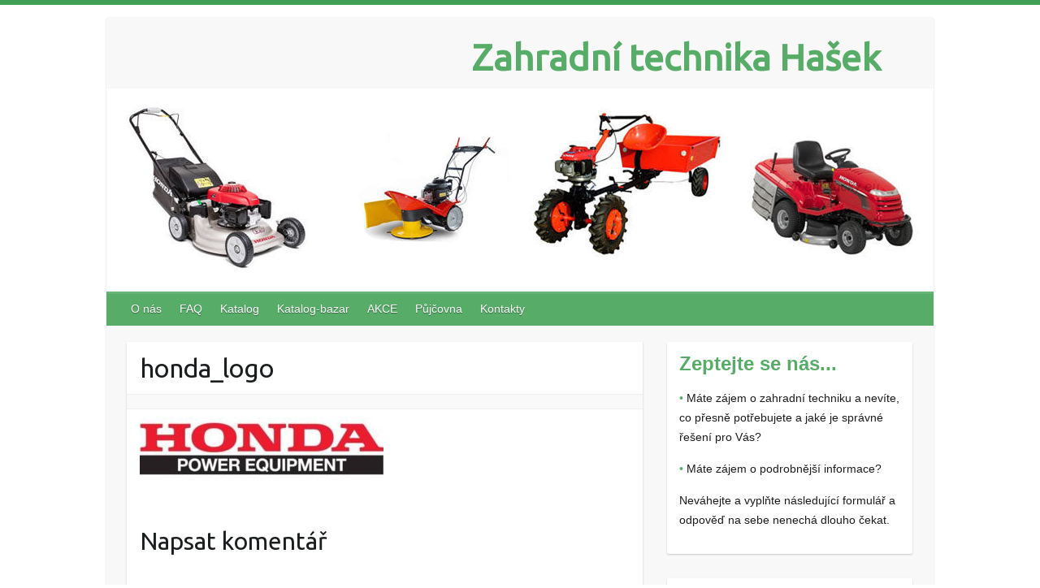

--- FILE ---
content_type: text/html; charset=UTF-8
request_url: https://www.zahradni-technika-hasek.cz/honda_logo/
body_size: 6650
content:

<!DOCTYPE html>
<html lang="cs-CZ">
<head>
<meta name="author" content="Miroslav Hašek">
		<link rel="profile" href="https://gmpg.org/xfn/11" />
	<link rel="pingback" href="https://www.zahradni-technika-hasek.cz/xmlrpc.php" />
<title>honda_logo &#8211; Zahradní technika Hašek</title>
<link rel='dns-prefetch' href='//fonts.googleapis.com' />
<link rel='dns-prefetch' href='//s.w.org' />
<link rel="alternate" type="application/rss+xml" title="Zahradní technika Hašek &raquo; RSS zdroj" href="https://www.zahradni-technika-hasek.cz/feed/" />
<link rel="alternate" type="application/rss+xml" title="Zahradní technika Hašek &raquo; RSS komentářů" href="https://www.zahradni-technika-hasek.cz/comments/feed/" />
<link rel="alternate" type="application/rss+xml" title="Zahradní technika Hašek &raquo; RSS komentářů pro honda_logo" href="https://www.zahradni-technika-hasek.cz/feed/?attachment_id=836" />
<meta charset="UTF-8" />
<meta name="viewport" content="width=device-width, initial-scale=1, maximum-scale=1">
		<script type="text/javascript">
			window._wpemojiSettings = {"baseUrl":"https:\/\/s.w.org\/images\/core\/emoji\/2.3\/72x72\/","ext":".png","svgUrl":"https:\/\/s.w.org\/images\/core\/emoji\/2.3\/svg\/","svgExt":".svg","source":{"concatemoji":"https:\/\/www.zahradni-technika-hasek.cz\/wp-includes\/js\/wp-emoji-release.min.js"}};
			!function(a,b,c){function d(a,b){var c=String.fromCharCode;l.clearRect(0,0,k.width,k.height),l.fillText(c.apply(this,a),0,0);var d=k.toDataURL();l.clearRect(0,0,k.width,k.height),l.fillText(c.apply(this,b),0,0);var e=k.toDataURL();return d===e}function e(a){var b;if(!l||!l.fillText)return!1;switch(l.textBaseline="top",l.font="600 32px Arial",a){case"flag":return!(b=d([55356,56826,55356,56819],[55356,56826,8203,55356,56819]))&&(b=d([55356,57332,56128,56423,56128,56418,56128,56421,56128,56430,56128,56423,56128,56447],[55356,57332,8203,56128,56423,8203,56128,56418,8203,56128,56421,8203,56128,56430,8203,56128,56423,8203,56128,56447]),!b);case"emoji":return b=d([55358,56794,8205,9794,65039],[55358,56794,8203,9794,65039]),!b}return!1}function f(a){var c=b.createElement("script");c.src=a,c.defer=c.type="text/javascript",b.getElementsByTagName("head")[0].appendChild(c)}var g,h,i,j,k=b.createElement("canvas"),l=k.getContext&&k.getContext("2d");for(j=Array("flag","emoji"),c.supports={everything:!0,everythingExceptFlag:!0},i=0;i<j.length;i++)c.supports[j[i]]=e(j[i]),c.supports.everything=c.supports.everything&&c.supports[j[i]],"flag"!==j[i]&&(c.supports.everythingExceptFlag=c.supports.everythingExceptFlag&&c.supports[j[i]]);c.supports.everythingExceptFlag=c.supports.everythingExceptFlag&&!c.supports.flag,c.DOMReady=!1,c.readyCallback=function(){c.DOMReady=!0},c.supports.everything||(h=function(){c.readyCallback()},b.addEventListener?(b.addEventListener("DOMContentLoaded",h,!1),a.addEventListener("load",h,!1)):(a.attachEvent("onload",h),b.attachEvent("onreadystatechange",function(){"complete"===b.readyState&&c.readyCallback()})),g=c.source||{},g.concatemoji?f(g.concatemoji):g.wpemoji&&g.twemoji&&(f(g.twemoji),f(g.wpemoji)))}(window,document,window._wpemojiSettings);
		</script>
		<style type="text/css">
img.wp-smiley,
img.emoji {
	display: inline !important;
	border: none !important;
	box-shadow: none !important;
	height: 1em !important;
	width: 1em !important;
	margin: 0 .07em !important;
	vertical-align: -0.1em !important;
	background: none !important;
	padding: 0 !important;
}
</style>
<link rel='stylesheet' id='dashicons-css'  href='https://www.zahradni-technika-hasek.cz/wp-includes/css/dashicons.min.css' type='text/css' media='all' />
<link rel='stylesheet' id='al_product_styles-css'  href='https://www.zahradni-technika-hasek.cz/wp-content/plugins/post-type-x/core/css/al_product.min.css?1579690021&#038;ver=4.9.2' type='text/css' media='all' />
<link rel='stylesheet' id='contact-form-7-css'  href='https://www.zahradni-technika-hasek.cz/wp-content/plugins/contact-form-7/includes/css/styles.css' type='text/css' media='all' />
<link rel='stylesheet' id='travelify_style-css'  href='https://www.zahradni-technika-hasek.cz/wp-content/themes/travelify/style.css' type='text/css' media='all' />
<link rel='stylesheet' id='google_font_ubuntu-css'  href='//fonts.googleapis.com/css?family=Ubuntu&#038;ver=4.9.2' type='text/css' media='all' />
<script>if (document.location.protocol != "https:") {document.location = document.URL.replace(/^http:/i, "https:");}</script><script type='text/javascript' src='https://www.zahradni-technika-hasek.cz/wp-includes/js/jquery/jquery.js'></script>
<script type='text/javascript' src='https://www.zahradni-technika-hasek.cz/wp-includes/js/jquery/jquery-migrate.min.js'></script>
<script type='text/javascript'>
/* <![CDATA[ */
var product_object = {"ajaxurl":"https:\/\/www.zahradni-technika-hasek.cz\/wp-admin\/admin-ajax.php","post_id":"836","lightbox_settings":{"transition":"elastic","initialWidth":200,"maxWidth":"90%","maxHeight":"90%","rel":"gal"},"filter_button_label":"Filter","design_schemes":"green-box ic-design"};
/* ]]> */
</script>
<script type='text/javascript' src='https://www.zahradni-technika-hasek.cz/wp-content/plugins/post-type-x/core/js/product.min.js?1579690021&#038;ver=4.9.2'></script>
<script type='text/javascript'>
/* <![CDATA[ */
var ic_ajax = {"query_vars":"{\"page\":\"\",\"pagename\":\"honda_logo\"}","request_url":"https:\/\/www.zahradni-technika-hasek.cz\/honda_logo\/","filters_reset_url":"","is_search":"","nonce":"994083c0ab"};
/* ]]> */
</script>
<script type='text/javascript' src='https://www.zahradni-technika-hasek.cz/wp-content/plugins/post-type-x/core/js/product-ajax.min.js?1579690021&#038;ver=4.9.2'></script>
<script type='text/javascript' src='https://www.zahradni-technika-hasek.cz/wp-includes/js/swfobject.js'></script>
<script type='text/javascript' src='https://www.zahradni-technika-hasek.cz/wp-content/themes/travelify/library/js/functions.min.js'></script>

<script type="text/javascript" charset="utf-8">
	(function(){
		try {
			// Disabling SWFObject's Autohide feature
			if (typeof swfobject.switchOffAutoHideShow === "function") {
				swfobject.switchOffAutoHideShow();
			}
		} catch(e) {}
	})();
</script>
<link rel='https://api.w.org/' href='https://www.zahradni-technika-hasek.cz/wp-json/' />
<link rel='shortlink' href='https://www.zahradni-technika-hasek.cz/?p=836' />
<link rel="alternate" type="application/json+oembed" href="https://www.zahradni-technika-hasek.cz/wp-json/oembed/1.0/embed?url=https%3A%2F%2Fwww.zahradni-technika-hasek.cz%2Fhonda_logo%2F" />
<link rel="alternate" type="text/xml+oembed" href="https://www.zahradni-technika-hasek.cz/wp-json/oembed/1.0/embed?url=https%3A%2F%2Fwww.zahradni-technika-hasek.cz%2Fhonda_logo%2F&#038;format=xml" />
<!-- Analytics by WP-Statistics v12.6.12 - https://wp-statistics.com/ -->
<style data-context="foundation-flickity-css">/*! Flickity v2.0.2
http://flickity.metafizzy.co
---------------------------------------------- */.flickity-enabled{position:relative}.flickity-enabled:focus{outline:0}.flickity-viewport{overflow:hidden;position:relative;height:100%}.flickity-slider{position:absolute;width:100%;height:100%}.flickity-enabled.is-draggable{-webkit-tap-highlight-color:transparent;tap-highlight-color:transparent;-webkit-user-select:none;-moz-user-select:none;-ms-user-select:none;user-select:none}.flickity-enabled.is-draggable .flickity-viewport{cursor:move;cursor:-webkit-grab;cursor:grab}.flickity-enabled.is-draggable .flickity-viewport.is-pointer-down{cursor:-webkit-grabbing;cursor:grabbing}.flickity-prev-next-button{position:absolute;top:50%;width:44px;height:44px;border:none;border-radius:50%;background:#fff;background:hsla(0,0%,100%,.75);cursor:pointer;-webkit-transform:translateY(-50%);transform:translateY(-50%)}.flickity-prev-next-button:hover{background:#fff}.flickity-prev-next-button:focus{outline:0;box-shadow:0 0 0 5px #09f}.flickity-prev-next-button:active{opacity:.6}.flickity-prev-next-button.previous{left:10px}.flickity-prev-next-button.next{right:10px}.flickity-rtl .flickity-prev-next-button.previous{left:auto;right:10px}.flickity-rtl .flickity-prev-next-button.next{right:auto;left:10px}.flickity-prev-next-button:disabled{opacity:.3;cursor:auto}.flickity-prev-next-button svg{position:absolute;left:20%;top:20%;width:60%;height:60%}.flickity-prev-next-button .arrow{fill:#333}.flickity-page-dots{position:absolute;width:100%;bottom:-25px;padding:0;margin:0;list-style:none;text-align:center;line-height:1}.flickity-rtl .flickity-page-dots{direction:rtl}.flickity-page-dots .dot{display:inline-block;width:10px;height:10px;margin:0 8px;background:#333;border-radius:50%;opacity:.25;cursor:pointer}.flickity-page-dots .dot.is-selected{opacity:1}</style><style data-context="foundation-slideout-css">.slideout-menu{position:fixed;left:0;top:0;bottom:0;right:auto;z-index:0;width:256px;overflow-y:auto;-webkit-overflow-scrolling:touch;display:none}.slideout-menu.pushit-right{left:auto;right:0}.slideout-panel{position:relative;z-index:1;will-change:transform}.slideout-open,.slideout-open .slideout-panel,.slideout-open body{overflow:hidden}.slideout-open .slideout-menu{display:block}.pushit{display:none}</style>    <style type="text/css">
        a { color: #57AD68; }
        #site-title a { color: ; }
        #site-title a:hover { color: ; }
        .wrapper { background: #F8F8F8; }
        .social-icons ul li a { color: #d0d0d0; }
        #main-nav a, #main-nav a:hover,  #main-nav a:focus, #main-nav ul li.current-menu-item a,#main-nav ul li.current_page_ancestor a,#main-nav ul li.current-menu-ancestor a,#main-nav ul li.current_page_item a,#main-nav ul li:hover > a { color: #fff; }
        .widget, article { background: #fff; }
        .entry-title, .entry-title a, .entry-title a:focus, h1, h2, h3, h4, h5, h6, .widget-title  { color: #1b1e1f; }
        a:focus, a:active, a:hover, .tags a:hover, .custom-gallery-title a, .widget-title a, #content ul a:hover,#content ol a:hover, .widget ul li a:hover, .entry-title a:hover, .entry-meta a:hover, #site-generator .copyright a:hover { color: #439f55; }
        #main-nav { background: #57ad68; border-color: #57ad68; }
        #main-nav ul li ul, body { border-color: #439f55; }
        #main-nav a:hover,#main-nav ul li.current-menu-item a,#main-nav ul li.current_page_ancestor a,#main-nav ul li.current-menu-ancestor a,#main-nav ul li.current_page_item a,#main-nav ul li:hover > a, #main-nav li:hover > a,#main-nav ul ul :hover > a,#main-nav a:focus { background: #439f55; }
        #main-nav ul li ul li a:hover,#main-nav ul li ul li:hover > a,#main-nav ul li.current-menu-item ul li a:hover { color: #439f55; }
        .entry-content { color: #1D1D1D; }
        input[type="reset"], input[type="button"], input[type="submit"], .entry-meta-bar .readmore, #controllers a:hover, #controllers a.active, .pagination span, .pagination a:hover span, .wp-pagenavi .current, .wp-pagenavi a:hover { background: #57ad68; border-color: #57ad68 !important; }
        ::selection { background: #57ad68; }
        blockquote { border-color: #439f55; }
        #controllers a:hover, #controllers a.active { color:  #439f55; }
        input[type="reset"]:hover,input[type="button"]:hover,input[type="submit"]:hover,input[type="reset"]:active,input[type="button"]:active,input[type="submit"]:active, .entry-meta-bar .readmore:hover, .entry-meta-bar .readmore:active, ul.default-wp-page li a:hover, ul.default-wp-page li a:active { background: #439f55; border-color: #439f55; }
    </style>
    <style type="text/css">.broken_link, a.broken_link {
	text-decoration: line-through;
}</style><style>.ios7.web-app-mode.has-fixed header{ background-color: rgba(45,53,63,.88);}</style>
</head>

<body data-rsssl=1 class="attachment attachment-template-default single single-attachment postid-836 attachmentid-836 attachment-jpeg ">
	
	<div class="wrapper">
				<header id="branding" >
				
	<div class="container clearfix">
		<div class="hgroup-wrap clearfix">
					<section class="hgroup-right">
											</section><!-- .hgroup-right -->
				<hgroup id="site-logo" class="clearfix">
												<h1 id="site-title">
								<a href="https://www.zahradni-technika-hasek.cz/" title="Zahradní technika Hašek" rel="home">
									Zahradní technika Hašek								</a>
							</h1>
							<h2 id="site-description"></h2>
						
				</hgroup><!-- #site-logo -->

		</div><!-- .hgroup-wrap -->
	</div><!-- .container -->
					<img src="https://www.zahradni-technika-hasek.cz/wp-content/uploads/2017/01/cropped-head_1.jpg" class="header-image" width="1018" height="250" alt="Zahradní technika Hašek">
				<nav id="main-nav" class="clearfix">
					<div class="container clearfix"><ul class="root"><li id="menu-item-46" class="menu-item menu-item-type-post_type menu-item-object-page menu-item-home menu-item-46"><a href="https://www.zahradni-technika-hasek.cz/">O nás</a></li>
<li id="menu-item-180" class="menu-item menu-item-type-post_type menu-item-object-page menu-item-180"><a href="https://www.zahradni-technika-hasek.cz/faq/">FAQ</a></li>
<li id="menu-item-451" class="menu-item menu-item-type-post_type menu-item-object-page menu-item-has-children menu-item-451"><a href="https://www.zahradni-technika-hasek.cz/katalog/">Katalog</a>
<ul class="sub-menu">
	<li id="menu-item-955" class="menu-item menu-item-type-post_type menu-item-object-page menu-item-955"><a href="https://www.zahradni-technika-hasek.cz/katalog/motorove-rotacni-sekacky/">Motorové rotační sekačky</a></li>
	<li id="menu-item-957" class="menu-item menu-item-type-post_type menu-item-object-page menu-item-957"><a href="https://www.zahradni-technika-hasek.cz/katalog/elektricke-rotacni-sekacky/">Elektrické rotační sekačky</a></li>
	<li id="menu-item-457" class="menu-item menu-item-type-post_type menu-item-object-page menu-item-457"><a href="https://www.zahradni-technika-hasek.cz/katalog/bubnove-sekacky/">Bubnové sekačky</a></li>
	<li id="menu-item-473" class="menu-item menu-item-type-post_type menu-item-object-page menu-item-473"><a href="https://www.zahradni-technika-hasek.cz/katalog/motorove-pily/">Motorové pily</a></li>
	<li id="menu-item-650" class="menu-item menu-item-type-post_type menu-item-object-page menu-item-650"><a href="https://www.zahradni-technika-hasek.cz/mobile/elektricke-pily/">Elektrické pily</a></li>
	<li id="menu-item-700" class="menu-item menu-item-type-post_type menu-item-object-page menu-item-700"><a href="https://www.zahradni-technika-hasek.cz/mobile/motorove-plotostrihy/">Motorové plotostřihy</a></li>
	<li id="menu-item-701" class="menu-item menu-item-type-post_type menu-item-object-page menu-item-701"><a href="https://www.zahradni-technika-hasek.cz/mobile/elektricke-plotostrihy/">Elektrické plotostřihy</a></li>
	<li id="menu-item-702" class="menu-item menu-item-type-post_type menu-item-object-page menu-item-702"><a href="https://www.zahradni-technika-hasek.cz/mobile/elektricke-drtice/">Elektrické drtiče</a></li>
	<li id="menu-item-903" class="menu-item menu-item-type-post_type menu-item-object-page menu-item-903"><a href="https://www.zahradni-technika-hasek.cz/katalog/krovinorezy/">Křovinořezy</a></li>
	<li id="menu-item-476" class="menu-item menu-item-type-post_type menu-item-object-page menu-item-476"><a href="https://www.zahradni-technika-hasek.cz/katalog/zahradni-trakturky/">Zahradní traktůrky</a></li>
	<li id="menu-item-636" class="menu-item menu-item-type-post_type menu-item-object-page menu-item-636"><a href="https://www.zahradni-technika-hasek.cz/mobile/snehove-frezy/">Sněhové frézy</a></li>
	<li id="menu-item-667" class="menu-item menu-item-type-post_type menu-item-object-page menu-item-667"><a href="https://www.zahradni-technika-hasek.cz/katalog/pohonne-jednotky/">Pohonné jednotky</a></li>
	<li id="menu-item-484" class="menu-item menu-item-type-post_type menu-item-object-page menu-item-484"><a href="https://www.zahradni-technika-hasek.cz/katalog/ostatni/">Ostatní</a></li>
</ul>
</li>
<li id="menu-item-739" class="menu-item menu-item-type-post_type menu-item-object-page menu-item-has-children menu-item-739"><a href="https://www.zahradni-technika-hasek.cz/katalog-bazar/">Katalog-bazar</a>
<ul class="sub-menu">
	<li id="menu-item-965" class="menu-item menu-item-type-post_type menu-item-object-page menu-item-965"><a href="https://www.zahradni-technika-hasek.cz/katalog-bazar/motorove-rotacni-sekacky/">Motorové rotační sekačky</a></li>
	<li id="menu-item-966" class="menu-item menu-item-type-post_type menu-item-object-page menu-item-966"><a href="https://www.zahradni-technika-hasek.cz/katalog-bazar/elektricke-rotacni-sekacky/">Elektrické rotační sekačky</a></li>
	<li id="menu-item-763" class="menu-item menu-item-type-post_type menu-item-object-page menu-item-763"><a href="https://www.zahradni-technika-hasek.cz/katalog-bazar/bubnove-sekacky/">Bubnové sekačky</a></li>
	<li id="menu-item-762" class="menu-item menu-item-type-post_type menu-item-object-page menu-item-762"><a href="https://www.zahradni-technika-hasek.cz/katalog-bazar/motorove-pily/">Motorové pily</a></li>
	<li id="menu-item-767" class="menu-item menu-item-type-post_type menu-item-object-page menu-item-767"><a href="https://www.zahradni-technika-hasek.cz/katalog-bazar/elektricke-pily/">Elektrické pily</a></li>
	<li id="menu-item-766" class="menu-item menu-item-type-post_type menu-item-object-page menu-item-766"><a href="https://www.zahradni-technika-hasek.cz/katalog-bazar/motorove-plotostrihy/">Motorové plotostřihy</a></li>
	<li id="menu-item-765" class="menu-item menu-item-type-post_type menu-item-object-page menu-item-765"><a href="https://www.zahradni-technika-hasek.cz/katalog-bazar/elektricke-plotostrihy/">Elektrické plotostřihy</a></li>
	<li id="menu-item-770" class="menu-item menu-item-type-post_type menu-item-object-page menu-item-770"><a href="https://www.zahradni-technika-hasek.cz/katalog-bazar/elektricke-drtice/">Elektrické drtiče</a></li>
	<li id="menu-item-907" class="menu-item menu-item-type-post_type menu-item-object-page menu-item-907"><a href="https://www.zahradni-technika-hasek.cz/katalog-bazar/krovinorezy/">Křovinořezy</a></li>
	<li id="menu-item-769" class="menu-item menu-item-type-post_type menu-item-object-page menu-item-769"><a href="https://www.zahradni-technika-hasek.cz/katalog-bazar/zahradni-trakturky/">Zahradní traktůrky</a></li>
	<li id="menu-item-768" class="menu-item menu-item-type-post_type menu-item-object-page menu-item-768"><a href="https://www.zahradni-technika-hasek.cz/katalog-bazar/snehove-frezy/">Sněhové frézy</a></li>
	<li id="menu-item-772" class="menu-item menu-item-type-post_type menu-item-object-page menu-item-772"><a href="https://www.zahradni-technika-hasek.cz/katalog-bazar/pohonne-jednotky/">Pohonné jednotky</a></li>
	<li id="menu-item-771" class="menu-item menu-item-type-post_type menu-item-object-page menu-item-771"><a href="https://www.zahradni-technika-hasek.cz/katalog-bazar/ostatni/">Ostatní</a></li>
</ul>
</li>
<li id="menu-item-723" class="menu-item menu-item-type-post_type menu-item-object-page menu-item-723"><a href="https://www.zahradni-technika-hasek.cz/akce/">AKCE</a></li>
<li id="menu-item-945" class="menu-item menu-item-type-post_type menu-item-object-page menu-item-945"><a href="https://www.zahradni-technika-hasek.cz/pujcovna/">Půjčovna</a></li>
<li id="menu-item-226" class="menu-item menu-item-type-post_type menu-item-object-page menu-item-226"><a href="https://www.zahradni-technika-hasek.cz/kontakty/">Kontakty</a></li>
</ul></div><!-- .container -->
					</nav><!-- #main-nav -->				</header>
		
				<div id="main" class="container clearfix">

<div id="container">
	

<div id="primary" class="no-margin-left">
   <div id="content">	<section id="post-836" class="post-836 attachment type-attachment status-inherit hentry">
		<article>

			
			<header class="entry-header">
    			<h2 class="entry-title">
    				honda_logo    			</h2><!-- .entry-title -->
  		</header>

  		
  		
  			<div class="entry-meta-bar clearfix">
    			<div class="entry-meta">
	    				<span class="byline"> <span class="author vcard"><a class="url fn n" href="https://www.zahradni-technika-hasek.cz/author/adminka/">admin</a></span></span><span class="posted-on"><a href="https://www.zahradni-technika-hasek.cz/honda_logo/" rel="bookmark"><time class="entry-date published updated" datetime="2017-04-06T09:56:42+00:00">6.4.2017</time></a></span>	    					    					             		<span class="comments"><a href="https://www.zahradni-technika-hasek.cz/honda_logo/#respond">No Comments</a></span>
	             	    			</div><!-- .entry-meta -->
    		</div>

				
				
  			<div class="entry-content clearfix">
    			<p class="attachment"><a href='https://www.zahradni-technika-hasek.cz/wp-content/uploads/2017/04/honda_logo.jpg'><img width="300" height="77" src="https://www.zahradni-technika-hasek.cz/wp-content/uploads/2017/04/honda_logo-300x77.jpg" class="attachment-medium size-medium" alt="" srcset="https://www.zahradni-technika-hasek.cz/wp-content/uploads/2017/04/honda_logo-300x77.jpg 300w, https://www.zahradni-technika-hasek.cz/wp-content/uploads/2017/04/honda_logo-280x72.jpg 280w, https://www.zahradni-technika-hasek.cz/wp-content/uploads/2017/04/honda_logo.jpg 490w" sizes="(max-width: 300px) 100vw, 300px" /></a></p>
  			</div>

  						<ul class="default-wp-page clearfix">
				<li class="previous"><a href='https://www.zahradni-technika-hasek.cz/scheppach_logo/'>&laquo; Previous</a></li>
				<li class="next"><a href='https://www.zahradni-technika-hasek.cz/gloria_logo/'>Next &raquo;</a></li>
			</ul>
		
<div id="comments" class="comments-area">

	
	
		<div id="respond" class="comment-respond">
		<h3 id="reply-title" class="comment-reply-title">Napsat komentář <small><a rel="nofollow" id="cancel-comment-reply-link" href="/honda_logo/#respond" style="display:none;">Zrušit odpověď na komentář</a></small></h3>			<form action="https://www.zahradni-technika-hasek.cz/wp-comments-post.php" method="post" id="commentform" class="comment-form">
				<p class="comment-notes"><span id="email-notes">Vaše emailová adresa nebude zveřejněna.</span> Vyžadované informace jsou označeny <span class="required">*</span></p><p class="comment-form-comment"><label for="comment">Komentář</label> <textarea id="comment" name="comment" cols="45" rows="8" maxlength="65525" aria-required="true" required="required"></textarea></p><p class="comment-form-author"><label for="author">Jméno <span class="required">*</span></label> <input id="author" name="author" type="text" value="" size="30" maxlength="245" aria-required='true' required='required' /></p>
<p class="comment-form-email"><label for="email">Email <span class="required">*</span></label> <input id="email" name="email" type="text" value="" size="30" maxlength="100" aria-describedby="email-notes" aria-required='true' required='required' /></p>
<p class="comment-form-url"><label for="url">Webová stránka</label> <input id="url" name="url" type="text" value="" size="30" maxlength="200" /></p>
<p class="form-submit"><input name="submit" type="submit" id="submit" class="submit" value="Odeslat komentář" /> <input type='hidden' name='comment_post_ID' value='836' id='comment_post_ID' />
<input type='hidden' name='comment_parent' id='comment_parent' value='0' />
</p>			</form>
			</div><!-- #respond -->
	
</div><!-- #comments .comments-area -->
		</article>
	</section>
</div><!-- #content --></div><!-- #primary -->


<div id="secondary">
	

<aside id="text-3" class="widget widget_text">			<div class="textwidget"><p>
<span style="font-size: 18pt;"><strong><span style="color: #57AD68;">Zeptejte se nás...</span></strong></span>
</p>
<p>
<span style="color: #57AD68;">•</span>
Máte zájem o zahradní techniku a nevíte, co přesně potřebujete a jaké je správné řešení pro Vás?
</p>
<p>
<span style="color: #57AD68;">•</span>
Máte zájem o podrobnější informace?
</p>
<p>Neváhejte a vyplňte následující formulář a odpověď na sebe nenechá dlouho čekat.
</p>
</div>
		</aside><aside id="text-4" class="widget widget_text">			<div class="textwidget"><div role="form" class="wpcf7" id="wpcf7-f120-o1" lang="cs-CZ" dir="ltr">
<div class="screen-reader-response"></div>
<form action="/honda_logo/#wpcf7-f120-o1" method="post" class="wpcf7-form" novalidate="novalidate">
<div style="display: none;">
<input type="hidden" name="_wpcf7" value="120" />
<input type="hidden" name="_wpcf7_version" value="5.1.6" />
<input type="hidden" name="_wpcf7_locale" value="cs_CZ" />
<input type="hidden" name="_wpcf7_unit_tag" value="wpcf7-f120-o1" />
<input type="hidden" name="_wpcf7_container_post" value="0" />
</div>
<p><label> Vaše jméno (vyžadováno)<br />
    <span class="wpcf7-form-control-wrap your-name"><input type="text" name="your-name" value="" size="40" class="wpcf7-form-control wpcf7-text wpcf7-validates-as-required" aria-required="true" aria-invalid="false" /></span> </label></p>
<p><label> Váš e-mail (vyžadováno)<br />
    <span class="wpcf7-form-control-wrap your-email"><input type="email" name="your-email" value="" size="40" class="wpcf7-form-control wpcf7-text wpcf7-email wpcf7-validates-as-required wpcf7-validates-as-email" aria-required="true" aria-invalid="false" /></span> </label></p>
<p><label> Váš dotaz:<br />
    <span class="wpcf7-form-control-wrap your-message"><textarea name="your-message" cols="40" rows="10" class="wpcf7-form-control wpcf7-textarea" aria-invalid="false"></textarea></span> </label></p>
<p><span class="wpcf7-form-control-wrap quiz-479"><label><span class="wpcf7-quiz-label">8 krát 3=</span> <input type="text" name="quiz-479" size="40" class="wpcf7-form-control wpcf7-quiz" autocomplete="off" aria-required="true" aria-invalid="false" /></label><input type="hidden" name="_wpcf7_quiz_answer_quiz-479" value="ec1052531c5045b0acf51f0393d63523" /></span></p>
<p><input type="submit" value="Odeslat" class="wpcf7-form-control wpcf7-submit" /></p>
<div class="wpcf7-response-output wpcf7-display-none"></div></form></div></div>
		</aside>
</div><!-- #secondary --></div><!-- #container -->


	   </div><!-- #main -->

	   
	   
	   <footer id="footerarea" class="clearfix">
					</footer>

		
	</div><!-- .wrapper -->

	
 

</body>
</html>

--- FILE ---
content_type: text/css
request_url: https://www.zahradni-technika-hasek.cz/wp-content/plugins/post-type-x/core/css/al_product.min.css?1579690021&ver=4.9.2
body_size: 9515
content:
/*
 * eCommerce Product Catalog
 * https://impleCode.com
 *
 * Copyright 2019 impleCode
 * Free to use under the GPLv3 license.
 * http://www.gnu.org/licenses/gpl-3.0.html
 *
 *
 * NOTE: DO NOT EDIT THIS FILE. FOR YOUR OWN CSS GO TO WordPress > Appearance > Additional CSS and copy the CSS that you want to modify there.
 */
.product-archive-nav{clear:both;text-align:center;padding:40px 0}.product-archive-nav ul{margin:0;list-style:none}#container.content-area.product-catalog .product-archive-nav li a,.product-archive-nav li a,.product-archive-nav li a:active,.product-archive-nav li a:hover,.product-archive-nav li a:link,.product-archive-nav li a:visited,.product-archive-nav li.active a,.product-archive-nav li.disabled{color:#fff;text-decoration:none}.product-archive-nav li{display:inline-block}.product-archive-nav li a,.product-archive-nav li a:hover,.product-archive-nav li.active a,.product-archive-nav li.disabled,button.green-box{background-color:#327332;border-radius:3px;cursor:pointer;padding:0.75rem;display:inline-block}#product_archive_nav.product-archive-nav li{background:transparent;padding:0}.product-archive-nav.red-box li a,.product-archive-nav.red-box li a:hover,.product-archive-nav.red-box li.active a,.product-archive-nav.red-box li.disabled,button.red-box{background-color:#fc3233;background-color:rgba(253, 0, 2, 0.8)}.product-archive-nav.orange-box li a,.product-archive-nav.orange-box li a:hover,.product-archive-nav.orange-box li.active a,.product-archive-nav.orange-box li.disabled,button.orange-box{background-color:#fd6232}.product-archive-nav.blue-box li a,.product-archive-nav.blue-box li a:hover,.product-archive-nav.blue-box li.active a,.product-archive-nav.blue-box li.disabled,button.blue-box{background-color:#123f5c}.product-archive-nav.grey-box li a,.product-archive-nav.grey-box li a:hover,.product-archive-nav.grey-box li.active a,.product-archive-nav.grey-box li.disabled,button.grey-box{background-color:rgb(136, 136, 136)}.product-archive-nav li a:hover,.product-archive-nav li.active a,button.green-box:hover{background-color:#027502}.product-archive-nav li.active a{pointer-events:none;cursor:default}.product-archive-nav.red-box li a:hover,.product-archive-nav.red-box li.active a,button.red-box:hover{background-color:rgb(253, 0, 2)}.product-archive-nav.orange-box li a:hover,.product-archive-nav.orange-box li.active a,button.orange-box:hover{background-color:#FE3C00}.product-archive-nav.blue-box li a:hover,.product-archive-nav.blue-box li.active a,button.blue-box:hover{background-color:#1e618c}.product-archive-nav.grey-box li a:hover,.product-archive-nav.grey-box li.active a,button.grey-box:hover{background-color:rgb(160, 160, 160)}#container.content-area.product-catalog #product_listing .ic-design.button,.al_product .ic-design.button,.ic-design.button,article.al_product .ic-design.button,body .ic-design.button{border-radius:3px;cursor:pointer;line-height:1;border:0;box-shadow:none;color:#fff;text-shadow:none;padding:10px;font-size:15px;display:inline-block;text-decoration:none;background-image:none;margin:0;height:auto}#product_listing .ic-design.button:active,#product_listing .ic-design.button:hover,.al_product .ic-design.button:active,.al_product .ic-design.button:hover,.ic-design.button:active,.ic-design.button:hover,article.al_product .ic-design.button:active,article.al_product .ic-design.button:hover{text-decoration:none;background-image:none;color:#fff}.green-box.button{background-color:#327332}.green-box.button:active,.green-box.button:focus,.green-box.button:hover{background-color:#027502}.blue-box.button{background-color:#123f5c}.blue-box.button:active,.blue-box.button:focus,.blue-box.button:hover{background-color:#1e618c}.grey-box.button{background-color:rgb(136, 136, 136)}.grey-box.button:active,.grey-box.button:focus,.grey-box.button:hover{background-color:rgb(160, 160, 160)}.orange-box.button{background-color:#fd6232}.orange-box.button:active,.orange-box.button:focus,.orange-box.button:hover{background-color:#FE3C00}.red-box.button{background-color:#fc3233}.red-box.button:active,.red-box.button:focus,.red-box.button:hover{background-color:rgb(253, 0, 2)}.archive-title{margin-top:10px}.product-subcategories{width:100%;padding-bottom:10px;overflow:hidden}.product-subcategories hr{clear:both}.product-subcategories.list{padding-bottom:30px}.product-subcategories li{display:inline-block;list-style-type:none;padding-bottom:5px;font-size:0.9em}.product-subcategories table{border:none}.product-subcategories table td{border:none;vertical-align:top}.product-subcategories table td:first-child{white-space:nowrap}.product-list.default{padding-top:5px}#content .al_archive .product-attributes,.al_archive .product-attributes,.product-list .al_archive .product-attributes{max-width:43%;max-height:30%;overflow:hidden;position:absolute;left:2%;bottom:5%;background-color:rgb(0, 82, 0);background-color:rgba(0, 82, 0, 0.8);z-index:0;box-shadow:0 0 5px #005200;padding:5px;text-decoration:none;cursor:pointer;display:table}#content .al_archive.no-price .product-attributes,.al_archive.no-price .product-attributes,.product-list .al_archive.no-price .product-attributes{max-width:95%}.product-list .al_archive .product-attributes > div:nth-child(odd) span,.product-list .al_archive .product-attributes > div:nth-child(odd) span,.product-list .al_archive .product-attributes span{background-color:transparent}.al_archive a img,.page .al_archive a img,.product-list .al_archive img,.product-subcategories .al_archive img,body.page .al_archive a img{position:absolute;top:0;left:0;border:none;max-width:1000px;min-height:100%;min-width:100%;width:auto;height:100%;padding:0}.al_archive img.higher,.product-list .al_archive img.higher,.product-subcategories .al_archive img.higher{height:auto;width:100%}.al_archive img.higher.rect,.product-list .al_archive img.higher.rect,.product-subcategories .al_archive img.higher.rect{margin-top:-20%}.al_archive img.wider.rect,.product-list .al_archive img.wider.rect,.product-subcategories .al_archive img.wider.rect{margin-left:-20%}.entry-content img.product-category-image,.product-category-image{max-width:40%;max-height:300px;width:auto;height:auto;margin-left:10px;float:right;margin-bottom:10px}#content .al_archive .product-attributes,.al_archive .product-attributes,.product-list .al_archive .product-attributes{border:none;font-size:12px;margin:0;line-height:14px;color:#fff;box-shadow:none}.catalog-header{clear:both}#content .al_archive .product-attributes > div span,.product-list .al_archive .product-attributes > div span{border:none;padding:0;line-height:1.1;color:#fff;display:table-cell}#content .al_archive .product-attributes > div,.product-list .al_archive .product-attributes > div{border:none;background:transparent;display:table-row}#content .al_archive .product-attributes > div span:nth-child(2),.product-list .al_archive .product-attributes > div span:nth-child(2){text-align:center;padding-left:5px}#primary .page .entry-content .al_archive h3.product-name,#product_listing .al_archive .product-name,#product_listing .al_archive h3.product-name,.al_archive .product-name{background-color:rgb(0, 82, 0);background-color:rgba(0, 82, 0, 0.8);max-width:80%;box-shadow:0 0 5px #005200;padding:8px 5px;position:absolute;top:5%;left:2%;color:#fff;font-size:16px;line-height:1.1;text-decoration:none;cursor:pointer;margin:0;text-shadow:none;z-index:10;word-wrap:initial}.al_archive h3.product-name:after,.al_archive h3.product-name:before{display:none}#container.content-area.product-catalog{float:none;margin:0 auto;width:100%;padding:0;overflow:visible;border:0;box-shadow:none;box-sizing:border-box;height:auto;max-width:100%}.content-area.product-catalog #content{width:100%;overflow:hidden;margin:0;padding:0;box-sizing:border-box;height:auto}.content-area.product-catalog #catalog_sidebar{width:30%;float:right;box-sizing:border-box}#catalog_sidebar > li{list-style-type:none}#primary .page .entry-content .al_archive .product-name.red-box,#product_listing .al_archive .product-name.red-box,.al_archive .product-name.red-box{background-color:rgb(253, 0, 2);background-color:rgba(253, 0, 2, 0.8);box-shadow:0 0 5px rgb(253, 0, 2)}#primary .page .entry-content .al_archive .product-name.orange-box,#product_listing .al_archive .product-name.orange-box,.al_archive .product-name.orange-box{background-color:rgb(254, 60, 0);background-color:rgba(254, 60, 0, 0.8);box-shadow:0 0 5px rgb(254, 60, 0)}#primary .page .entry-content .al_archive .product-name.blue-box,#product_listing .al_archive .product-name.blue-box,.al_archive .product-name.blue-box{background-color:#123f5c;background-color:rgba(18,63,92,0.8);box-shadow:0 0 5px #123f5c}#primary .page .entry-content .al_archive .product-name.grey-box,#product_listing .al_archive .product-name.grey-box,.al_archive .product-name.grey-box{background-color:rgb(136, 136, 136);background-color:rgba(107, 107, 107, 0.8);box-shadow:0 0 5px rgb(152, 152, 152)}.product-name.example{background-color:rgb(0, 82, 0);background-color:rgba(0, 82, 0, 0.8);max-width:80%;box-shadow:0 0 5px #005200;padding:5px;color:#fff;font-weight:bold}.example.product-name.red-box{background-color:rgb(253, 0, 2);background-color:rgba(253, 0, 2, 0.8);box-shadow:0 0 5px rgb(253, 0, 2)}.example.product-name.orange-box{background-color:rgb(254, 60, 0);background-color:rgba(254, 60, 0, 0.8);box-shadow:0 0 5px rgb(254, 60, 0)}.example.product-name.blue-box{background-color:#123f5c;background-color:rgba(18,63,92,0.8);box-shadow:0 0 5px #123f5c}.example.product-name.grey-box{background-color:rgb(136, 136, 136);background-color:rgba(107, 107, 107, 0.8);box-shadow:0 0 5px rgb(152, 152, 152)}#container.content-area.product-catalog .al_archive .product-price,.al_archive .product-price{position:absolute;right:3%;bottom:4%;background-color:rgb(253, 0, 2);background-color:rgba(253, 0, 2, 0.8);max-width:80%;box-shadow:0 0 5px #fff;padding:5px;border:none;font-size:18px;color:#fff !important;text-decoration:none;cursor:pointer;line-height:1.5}.al_archive .product-price div{font-size:1em}#container.content-area.product-catalog .al_archive .product-price.green-price,.al_archive .product-price.green-price{background-color:rgb(99, 171, 0);background-color:rgba(99, 171, 0, 0.8)}#container.content-area.product-catalog .al_archive .product-price.orange-price,.al_archive .product-price.orange-price{background-color:rgb(254, 60, 0);background-color:rgba(254, 60, 0, 0.8)}#container.content-area.product-catalog .al_archive .product-price.blue-price,.al_archive .product-price.blue-price{background-color:#123f5c;background-color:rgba(18,63,92,0.8)}#container.content-area.product-catalog .al_archive .product-price.grey-price,.al_archive .product-price.grey-price{background-color:rgb(136, 136, 136);background-color:rgba(107, 107, 107, 0.8)}.al_archive{max-width:100%;min-width:100px;background-size:100% auto;box-shadow:0 0 5px #005200;position:relative;cursor:pointer;float:left;width:47.5%;margin:1% 2% 2% 1%;line-height:1.5;height:auto;z-index:1;*border:1px solid #005200}.al_archive.red-box{box-shadow:0 0 5px rgb(167, 166, 166)}.al_archive.orange-box{box-shadow:0 0 5px rgb(167, 166, 166)}.al_archive.grey-box{box-shadow:0 0 5px rgb(167, 166, 166)}.al_archive.blue-box{box-shadow:0 0 5px #123f5c}.per-row-1 .modern-grid-element{width:97.5%}.per-row-3 .modern-grid-element{width:30.5%}.per-row-4 .modern-grid-element{width:22.3%}.per-row-5 .modern-grid-element{width:17.2%}.per-row-1 .modern-grid-element,.per-row-2 .modern-grid-element:nth-child(2n),.per-row-3 .modern-grid-element:nth-child(3n),.per-row-4 .modern-grid-element:nth-child(4n),.per-row-5 .modern-grid-element:nth-child(5n){margin-right:0}.modern-grid-element{background-position:0 50%;background-repeat:no-repeat;overflow:hidden;line-height:0}.modern-grid-element > a,body .product-list .modern-grid-element > a,body .product-subcategories .modern-grid-element > a{font-size:0;position:initial;display:initial}.modern-grid-element.wider-bg{background-size:auto 100%}.al_archive:hover{opacity:0.9}.al_archive:active{transform:scale(0.97);-webkit-transform:scale(0.97);-moz-transform:scale(0.97);-o-transform:scale(0.97);-ms-transform:scale(0.97)}.modern-grid-element .pseudo{display:block;padding-top:64%;box-sizing:border-box}.modern-grid-element a.pseudo-a{width:100%;height:100%;display:block;position:absolute;z-index:999;background:transparent;box-sizing:border-box;background-clip:border-box;background-origin:padding-box;background-size:auto}.single-al_product .site-content .hentry.has-post-thumbnail{margin-top:0 !important}.after-product-details{clear:both}.after-product-description{padding:0 0 20px;clear:both}.archive-listing a:focus{outline:0}#product_listing,article#product_listing{width:100%;float:none;margin:0}.list.archive-listing:hover{background-color:#ededed;background-color:rgba(237, 237, 237, 0.3)}.list.archive-listing{min-height:150px;max-width:700px;border-bottom:1px solid #ededed;padding:10px;position:relative;clear:both;overflow:hidden}.list.archive-listing:after{content:" ";display:block;height:0;clear:both;overflow:hidden;visibility:hidden}.div-link{position:absolute;width:100%;height:100%;top:0;left:0;z-index:1;background-image:url('empty.gif')}.list .classic-list-image-wrapper{width:25%;max-height:160px;float:left;margin-right:1.5%;overflow:hidden;position:relative;text-align:center}.list .classic-list-image-wrapper .pseudo{padding-top:100%}.list .classic-list-image-wrapper img{max-width:100%;max-height:160px;position:absolute;margin:auto;top:0;left:0;right:0;bottom:0;width:auto;height:auto}.list .product-name{font-weight:bold;clear:none}.list .product-short-descr{clear:none;padding-left:26.5%;font-size:0.9em}.list .product-short-descr p{margin:0}.list .product-image{background-size:100%;background-position:center;background-repeat:no-repeat}.list.archive-listing div.product-attributes{display:table;margin:0 auto;width:100%}.list.archive-listing .product-attributes > div{display:table-row}.list.archive-listing .product-attributes div:nth-child(even){background:#F1F1F1}.list.archive-listing .product-attributes > div > span{display:table-cell;text-align:left;padding:8px 10px 6px}.classic-grid.archive-listing{max-width:100%;width:32.3%;margin-right:1.5%;float:left;margin-bottom:2%}.archive-listing.last{clear:right;margin-right:0}.archive-listing.first{clear:left}.classic-grid-image-wrapper{overflow:hidden;position:relative;display:block}.classic-grid-image-wrapper .pseudo{display:block;padding-top:100%;box-sizing:border-box}.classic-grid-image-wrapper .image{position:absolute;top:0;left:0;max-width:100%;max-height:100%;height:100%;width:100%}.classic-grid-image-wrapper .image img,.ecommerce-product-catalog .classic-grid-image-wrapper .image img{position:absolute;margin:auto;top:0;left:0;right:0;bottom:0;height:auto;width:auto;max-width:100%;max-height:100%;padding:0}.classic-grid.archive-listing .classic-grid-element{background-size:100%;background-position:center;background-repeat:no-repeat;width:100%;height:auto}.classic-grid.archive-listing .classic-grid-element:before{content:"";display:block;padding-top:100%}.classic-grid.archive-listing.example{float:none}.classic-grid.archive-listing a{text-decoration:none}#product_listing .classic-grid h3.product-name,.classic-grid h3.product-name,.ecommerce-product-catalog .classic-grid h3.product-name{font-size:20px;text-align:center;padding:5px 0;color:#000;text-decoration:none;line-height:18px;text-transform:none;letter-spacing:initial;clear:none;margin:0}.classic-grid .product-price{font-size:18px;text-align:center;text-decoration:none;color:rgb(253, 0, 2);line-height:18px;display:block}.classic-grid .product-price.orange-price{color:#FE3C00}.classic-grid .product-price.green-price{color:#63AB00}.classic-grid .product-price.blue-price{color:#123f5c}.classic-grid .product-price.grey-price{color:rgb(136, 136, 136)}.classic-grid div.product-attributes{margin-top:3px}.classic-grid div.product-attributes,.classic-grid div.product-attributes span{color:#000;text-align:center;line-height:1}.classic-grid span.attribute-value-listing{font-style:italic}.classic-grid .product-attributes div{padding:5px 0}.classic-grid .product-attributes div:nth-child(odd){background:#ededed}#product_archive_nav li{margin:0 1px;list-style:none;display:inline-block}#product_archive_nav li.nav-dots{position:relative;width:auto}.product-list{width:100%;overflow:hidden;padding-bottom:10px}.product-entry .entry-meta{clear:left}#product_details_container{overflow:hidden;clear:both}#product_details{float:left;clear:left;max-width:49%;word-break:break-word;box-sizing:border-box;position:relative}#content #product_details table,#product_details table{vertical-align:middle;margin:0;border:none;width:auto;background:transparent;text-align:left}#product_details table table,#product_details table td{border:none}#product_details table td:first-child,.boxed #product_details table tr td:first-child{padding:0 5px 0 0}#product_details table.shipping-table td:nth-child(2){padding:0}#product_details table.shipping-table ul{list-style-position:inside;min-width:150px}#product_details table.shipping-table td.shipping-label{font-size:1.3em;padding:5px}.product-details table td{border:none;padding:0 10px 0 0}#product_details table tbody,#product_details table td,#product_details table tr{background:transparent;border:0}#container.content-area.product-catalog .price-value.red-price,.price-value.red-price,.product-price.red-price{font-size:30px;color:#FD0002}#container.content-area.product-catalog .price-value.green-price,.price-value.green-price,.product-price.green-price{color:#63AB00}#container.content-area.product-catalog .price-value.orange-price,.price-value.orange-price,.product-price.orange-pric{color:#FE3C00}#container.content-area.product-catalog .price-value.blue-price,.price-value.blue-price,.product-price.blue-price{color:#123f5c}#container.content-area.product-catalog .price-value.grey-price,.price-value.grey-price,.product-price.grey-price{color:rgb(136, 136, 136)}.boxed #product_details table tr td.price-value.big-price,.price-value.big-price,.price-value.big-price div{font-size:1.9em}.boxed #product_details table tr td.price-value.small-price,.price-value.small-price,.price-value.small-price div{font-size:1.3em}.label-column{min-width:70px}.al_product .details-thumbnail{min-height:135px}.al_product #product_details_container div.entry-thumbnail.product-image,.al_product div.entry-thumbnail.product-image{float:right;width:49%;text-align:center;margin-left:2%}#content .al_product div.entry-thumbnail.product-image img,.al_product div.entry-thumbnail.product-image img{max-width:100%;display:inline-block;height:auto;box-sizing:border-box;visibility:visible}.product-details .shortdesc{padding:0 20px 20px 0}#product_subcategories table{width:auto;border:0}#product_subcategories table td{border:0}#product_subcategories table,#product_subcategories table tbody,#product_subcategories table td,#product_subcategories table tr{background:transparent}#product_features,.product-features{clear:both}#product_features table,.product-features table{width:auto;border:0}#product_features table td,.product-features table td{border:0;border-top:1px solid #E7E7E7;border-bottom:1px solid #E7E7E7}#product_features table td,#product_subcategories table td,.product-features table td{padding:5px}.product-description{padding:10px 0 0;clear:both}.single .product-entry{}.product-entry tbody{border:0}#content #product_details.product-details.no-image > *,#product_details.product-details.no-image > *{float:right;width:38%;clear:right}#content .boxed #product_details.product-details.no-image > .price-container{border-top:1px solid #cccccc}.boxed #product_details.product-details.no-image{margin-left:0}#content #product_details.product-details.no-image .shortdesc,#product_details.product-details.no-image .shortdesc{float:left;width:60%;border-bottom:0}.boxed #product_details.product-details.no-image > *:nth-child(2){border-top:1px solid #cccccc}.product-details.no-image .price-value{line-height:1}#product_details.no-image,.boxed #product_details.no-image{float:none;clear:none;max-width:100%}.product-details.no-image{vertical-align:top;height:auto}.price-table td:empty{display:none}#product_details .price-table tr{background:transparent;border:none}.entry-header .price-table{margin:0;max-width:200px;width:auto}#product_details .price-table .price-label{vertical-align:middle;font-size:1.3em}.number-box,.number_box{width:60px}.small_text_box{width:70px}#content .boxed #product_details > div.al-box.warning,.al-box.warning{background-color:#fefccb;background-image:url('images/warning.png')}#content .boxed #product_details > div.al-box.info,.al-box.info{background-color:#dbecff;background-image:url('images/info.png')}#content .boxed #product_details > div.al-box.plus,.al-box.plus{background-color:#e1f3c1;background-image:url('images/plus.png')}#content .boxed #product_details > div.al-box.success,.al-box.success{background-color:#e1f3c1;background-image:url('images/success.png')}#content .boxed #product_details > div.al-box,#integration_wizard .al-box,.al-box,.al-box.success{background-repeat:no-repeat;background-position:1%;padding:10px 10px 10px 60px;font-weight:bold;margin:10px 0 10px 2px;position:relative;display:inline-block;max-width:509px;box-shadow:0 0 1px 1px #444;box-sizing:border-box;line-height:1.2}.wp-admin .al-box{padding:10px 30px 10px 60px}#integration_wizard.opacity{opacity:0.6}#product_details .al-box,.boxed #product_details .al-box{margin-top:10px}.al-box p{margin-bottom:0}.al-box p:first-of-type{margin-top:0;margin-bottom:0}#product_listing_url{width:100px}.price-value.example{padding-left:30px}div.setting-content table td.longer{max-width:100%}.shipping-label{width:100%}.shipping-value{width:100%}#al_product_shipping table td.shipping-label-column{width:55%;padding-right:2px}.shipping-value{width:60%;margin-right:3px}.branch-3-5 #menu-posts-al_product div.wp-menu-image:before,.branch-3-6 #menu-posts-al_product div.wp-menu-image:before,.branch-3-7 #adminmenu li[id^="menu-posts-al_product"] div.wp-menu-image:before,.branch-3-6 #adminmenu li[id^="menu-posts-al_product"] div.wp-menu-image:before,.branch-3-5 #adminmenu li[id^="menu-posts-al_product"] div.wp-menu-image:before,.branch-3-7 #menu-posts-al_product div.wp-menu-image:before{content:"" !important}#adminmenu li[id^="menu-posts-al_product"] div.wp-menu-image:before,#menu-posts-al_product div.wp-menu-image:before{content:"\f174" !important}#breadcrumbs{position:relative}.wp-admin .widget-inside .warning{width:auto}#integration_wizard.fixed-box .al-box,.fixed-box .al-box,.product-entry .al-box{position:relative;max-width:800px;margin:10px auto;width:auto;border:0;outline:0}#integration_wizard.fixed-box .al-box,.fixed-box .al-box{margin:0}.fixed-box .al-box h4,.product-entry .al-box h4{font-family:Arial, Helvetica;font-size:26px;font-style:normal;font-variant:normal;font-weight:bold;line-height:32.5px;margin:0;padding:0;border:0;color:#000}.fixed-box .al-box p,.fixed-box .al-box table,.fixed-box .al-box table td,.product-entry .al-box p{font-family:sans-serif, Arial, Helvetica;font-size:16px;font-style:normal;font-variant:normal;font-weight:normal;line-height:28px;border:0;margin:0 0 20px;padding:0;color:#000;vertical-align:middle;text-align:left}.fixed-box .al-box table{background:transparent}#integration_wizard.fixed-box .al-box table input{background:#fff;padding:2px 5px;width:60px;height:auto;box-sizing:border-box;line-height:1;font-size:14px;display:inline}#integration_wizard.fixed-box .al-box table input[type="radio"]{width:auto}#integration_wizard.fixed-box .al-box table input.hidden{display:none}#integration_wizard.fixed-box .ic_radio_td{padding-top:3px;line-height:1.2}#integration_wizard.fixed-box .ic_radio_td label{display:inline;margin:0}#integration_wizard.fixed-box .ic_radio_td input{margin:0}#integration_wizard.fixed-box .wp-color-result{box-sizing:initial}.fixed-box .al-box ol,.product-entry .al-box ol{font-family:sans-serif, Arial, Helvetica;font-size:14px;font-style:normal;font-variant:normal;font-weight:normal;line-height:22px;border:0;margin:0 21px 10px 10px;padding:0 0 0 28px;display:block;list-style-image:none;list-style-position:outside;list-style-type:decimal;color:#000}.fixed-box .al-box li,.product-entry .al-box li{font-family:sans-serif, Arial, Helvetica;font-variant:normal;font-size:14px;font-style:normal;font-weight:normal;line-height:22px;border:0;display:list-item;margin:0;padding:0;text-align:left}#product_listing .al-box a,.fixed-box .al-box a,.product-entry .al-box a{color:#06C;text-decoration:none;font-weight:inherit}.al-box a.button{color:#000;border:1px solid #000;padding:5px;background:transparent}div.fixed-box{position:fixed;top:32px;right:0;max-width:440px;z-index:9999999;max-height:100%;overflow-y:auto;box-sizing:border-box;box-shadow:0 0 1px 1px #444}div.fixed-box.integration_start{max-width:100%}div.relative-box{width:95%;margin:0 auto}.al-box .wp-core-ui .button,.al-box .wp-core-ui .button-primary,.al-box .wp-core-ui .button-secondary{display:inline-block;text-decoration:none;font-size:13px;line-height:26px;height:28px;margin:0;padding:0 10px 1px;cursor:pointer;border-width:1px;border-style:solid;-webkit-appearance:none;-webkit-border-radius:3px;border-radius:3px;white-space:nowrap;-webkit-box-sizing:border-box;-moz-box-sizing:border-box;box-sizing:border-box;margin-right:5px;font-family:"Open Sans", sans-serif;-webkit-font-smoothing:subpixel-antialiased;font-weight:normal}.al-box .wp-core-ui .button:active,.al-box .wp-core-ui .button:focus{outline:none}.al-box .wp-core-ui .button-primary{background:#2ea2cc;border-color:#0074a2;-webkit-box-shadow:inset 0 1px 0 rgba(120, 200, 230, 0.5), 0 1px 0 rgba(0, 0, 0, 0.15);box-shadow:inset 0 1px 0 rgba(120, 200, 230, 0.5), 0 1px 0 rgba(0, 0, 0, 0.15);color:#fff !important;text-decoration:none}.al-box .wp-core-ui .button-primary.focus,.al-box .wp-core-ui .button-primary.hover,.al-box .wp-core-ui .button-primary:focus,.al-box .wp-core-ui .button-primary:hover{background:#1e8cbe;border-color:#0074a2;-webkit-box-shadow:inset 0 1px 0 rgba(120, 200, 230, 0.6);box-shadow:inset 0 1px 0 rgba(120, 200, 230, 0.6);color:#fff}.al-box .wp-core-ui .button-primary.focus,.al-box .wp-core-ui .button-primary:focus{border-color:#0e3950;-webkit-box-shadow:inset 0 1px 0 rgba(120, 200, 230, 0.6), 0 0 0 1px #5b9dd9, 0 0 2px 1px rgba(30, 140, 190, .8);box-shadow:inset 0 1px 0 rgba(120, 200, 230, 0.6), 0 0 0 1px #5b9dd9, 0 0 2px 1px rgba(30, 140, 190, .8)}.al-box .wp-core-ui .button-primary.active,.al-box .wp-core-ui .button-primary.active:focus,.al-box .wp-core-ui .button-primary:active{background:#1b7aa6;border-color:#005684;color:rgba(255, 255, 255, 0.95);-webkit-box-shadow:inset 0 1px 0 rgba(0, 0, 0, 0.1);box-shadow:inset 0 1px 0 rgba(0, 0, 0, 0.1)}.al-box .wp-core-ui .button,.al-box .wp-core-ui .button-secondary{color:#555 !important;border-color:#cccccc;background:#f7f7f7;-webkit-box-shadow:inset 0 1px 0 #fff, 0 1px 0 rgba(0, 0, 0, 0.08);box-shadow:inset 0 1px 0 #fff, 0 1px 0 rgba(0, 0, 0, 0.08);vertical-align:top}.al-box .wp-core-ui .button{vertical-align:baseline}.al-box .wp-core-ui .button-secondary:focus,.al-box .wp-core-ui .button-secondary:hover,.al-box .wp-core-ui .button.focus,.al-box .wp-core-ui .button.hover,.al-box .wp-core-ui .button:focus,.al-box .wp-core-ui .button:hover{background:#fafafa;border-color:#999;color:#222}.al-box .wp-core-ui .button-secondary:focus,.al-box .wp-core-ui .button.focus,.al-box .wp-core-ui .button:focus{-webkit-box-shadow:0 0 0 1px #5b9dd9, 0 0 2px 1px rgba(30, 140, 190, .8);box-shadow:0 0 0 1px #5b9dd9, 0 0 2px 1px rgba(30, 140, 190, .8)}.al-box .wp-core-ui .button-secondary:active,.al-box .wp-core-ui .button.active,.al-box .wp-core-ui .button.active:hover,.al-box .wp-core-ui .button:active{background:#eee;border-color:#999;color:#333;-webkit-box-shadow:inset 0 2px 5px -3px rgba(0, 0, 0, 0.5);box-shadow:inset 0 2px 5px -3px rgba(0, 0, 0, 0.5)}.al-box .wp-core-ui .button.active:focus{-webkit-box-shadow:inset 0 2px 5px -3px rgba(0, 0, 0, 0.5), 0 0 0 1px #5b9dd9, 0 0 2px 1px rgba(30, 140, 190, .8);box-shadow:inset 0 2px 5px -3px rgba(0, 0, 0, 0.5), 0 0 0 1px #5b9dd9, 0 0 2px 1px rgba(30, 140, 190, .8)}.table{display:table}.table-row{display:table-row}.table-cell,.table-head{display:table-cell;padding:5px;vertical-align:middle;font-size:15px}.table-cell:first-child,.table-head:first-child{padding-left:0}.table-cell:last-child,.table-head:last-child{padding-right:0}.table-head{border-bottom:1px solid #ededed;font-weight:600;font-size:16px}.table-cell.center,.table.center{text-align:center}.table.middle{vertical-align:middle}.table-cell.title{text-align:left}.table .table-cell.no-bg{background-color:transparent}.button{cursor:pointer}.entry-content form.product_order{text-align:right;padding-bottom:10px;clear:both}.product_order_selector{width:250px;max-width:100%}.product-sort-bar{background-color:#eeeeee;padding:10px 7px 0;margin:10px auto;overflow:visible;font-size:14px;clear:both;position:relative}.product-sort-bar h2{margin-bottom:3px}.product-sort-bar .filter-widget,.product-sort-bar .widget{max-width:100%;width:auto;margin:0;padding:0;overflow:hidden;position:relative;float:left;margin-right:10px;line-height:30px;margin-bottom:10px;background-color:transparent;border:none;font-size:1em;min-height:30px}.filter-widget *,.product-sort-bar .widget *{font-size:inherit;line-height:inherit;width:auto}.filter-widget select,.filter-widget select.product_order_selector,.product-sort-bar .widget select,.product-sort-bar .widget select.product_order_selector{padding:3px 2px}.product_attributes_filter{margin-bottom:0}.product-sort-bar .attribute-filter{margin:0 3px 0 0;display:inline-block}.reset-filters{margin-top:-10px;margin-bottom:10px;text-align:right;font-size:0.8em}.reset-filters a{padding-right:3px}.reset-filters a:before{font-family:dashicons;content:"\f531";vertical-align:bottom;padding-right:1px;display:inline-block}#product_search_form{max-width:250px;width:100%;position:relative}.ic-search-container{position:relative;display:inline-block;line-height:1}.product-sort-bar #product_search_form{max-width:100%;display:block;margin:0;padding:0;line-height:1}.product-sort-bar #product_search_form .ic-search-container{max-width:150px}input.product-search-box[type="search"],.entry-content input.product-search-box[type="search"]{max-width:250px;width:100%;border-radius:2px;margin-bottom:0;box-sizing:border-box;padding:10px 8px;margin:0;background:#fff;border:1px solid #d9d9d9;border-top:1px solid silver;height:auto;max-height:42px}.product-sort-bar input.product-search-box[type="search"],#content .product-sort-bar input.product-search-box[type="search"]{max-width:150px;max-height:100%;width:100%;box-sizing:border-box;padding:3px 2px;margin:0;background:#fff;border:1px solid #d9d9d9;border-top:1px solid #c0c0c0;border-radius:1px;color:#404040;font-size:1em;line-height:1.5;font-weight:400;vertical-align:top}.product_search input.product-search-submit[type="submit"],.product_search #searchsubmit,input.product-search-submit[type="submit"]{position:absolute;top:0;right:0;left:initial;bottom:initial;height:100%;background-image:url('search.png');background-repeat:no-repeat;background-position:50%;background-size:50%;border-radius:2px;border-top-left-radius:0;border-bottom-left-radius:0;border:0;box-shadow:none;display:inline;margin:0;padding:0;cursor:pointer;clip:initial;width:20%;max-width:50px;min-width:10px;max-height:42px;min-height:0}.product-sort-bar .product_search input.product-search-submit[type="submit"]{border-radius:1px}.product-sort-bar .product_search input.product-search-submit[type="submit"],.product-sort-bar .product_search #searchsubmit{max-height:29px;width:30px}.green-box .price-filter-submit[type="submit"],.green-box #searchsubmit,.green-box .product-search-submit{background-color:rgb(0, 82, 0);background-image:none}.red-box .price-filter-submit[type="submit"],.red-box #searchsubmit,.red-box .product-search-submit{background-color:rgb(253, 0, 2);background-image:none}.orange-box .price-filter-submit[type="submit"],.orange-box #searchsubmit,.orange-box .product-search-submit{background-color:rgb(254, 60, 0);background-image:none}.blue-box .price-filter-submit[type="submit"],.blue-box #searchsubmit,.blue-box .product-search-submit{background-color:#123f5c;background-image:none}.grey-box .price-filter-submit[type="submit"],.grey-box #searchsubmit,.grey-box .product-search-submit{background-color:rgb(136, 136, 136);background-image:none}.blue-box #searchsubmit,.green-box #searchsubmit,.grey-box #searchsubmit,.orange-box #searchsubmit,.red-box #searchsubmit{background-image:url('search.png');text-indent:-9999px;background-size:80%}.product-sort-bar form.product_order{padding:0;margin:0}.product-sort-bar select.product_order_selector{padding:3px 2px;max-width:180px;line-height:1.5;font-weight:400;font-size:1em;margin:0;box-sizing:border-box;border-radius:1px;border:1px solid #ccc;font-family:inherit;display:inline;background:#fff;height:29px}.product-sort-bar .product-category-filter-container{overflow:hidden;position:relative;height:auto}.product-category-filter-container.filter-active{height:auto}.filter-url{padding-right:7px;display:block}.product-sort-bar .filter-url{padding-right:7px;float:left;font-size:1em;color:#000;text-decoration:none;border-bottom:none;line-height:28px;box-shadow:none}.product-sort-bar .filter-url:hover{text-decoration:underline}.product-sort-bar .filter-url:visited{color:#000}.filter-url.active-filter,.product-sort-bar .filter-url.active-filter{border:1px solid #ccc;padding:0 18px 0 5px;position:relative;font-size:1em}.filter-url.active-filter:active,.filter-url.active-filter:focus,.filter-url.active-filter:hover,.product-sort-bar .filter-url.active-filter:active,.product-sort-bar .filter-url.active-filter:focus,.product-sort-bar .filter-url.active-filter:hover{text-decoration:none}.filter-url.active-filter:after,.product-sort-bar a.filter-url.active-filter:after,.widget a.filter-url.active-filter:after{font-family:dashicons !important;content:"\f335";font-size:17px;position:absolute;right:0;top:0;line-height:30px}.filter-url.active-filter:after,.widget a.filter-url.active-filter:after{line-height:inherit;padding:inherit;font-size:inherit}.filter-active > a.filter-url.not-active-filter,.product-sort-bar .filter-active > a.filter-url.not-active-filter{display:none}.child-category-filters,.product-sort-bar .child-category-filters{clear:both;padding-left:17px;overflow:hidden}.child-category-filters:before,.product-sort-bar .child-category-filters:before{font-family:dashicons;content:"\f474";position:absolute;left:0;-webkit-transform:scale(-1, 1);-moz-transform:scale(-1, 1);-ms-transform:scale(-1, 1);-o-transform:scale(-1, 1);transform:scale(-1, 1)}.product-sort-bar .widget_product_categories ul{margin:0;display:inline-block}.product-sort-bar .widget_product_categories li.cat-item{float:right;margin-right:25px;list-style:disc;list-style-position:inside;margin-bottom:0}.product-sort-bar .filter-widget.product_search form{max-height:30px;display:block}#container.content-area.product-catalog #product_listing .product-sort-bar .responsive-filters,#container.content-area.product-catalog #product_listing .product-sort-bar .responsive-filters-button,.product-sort-bar .responsive-filters,.product-sort-bar .responsive-filters-button,body .product-sort-bar .responsive-filters-button.ic-design.button{display:none}.price-filter-form{display:inline}#content .price-filter-form .number-box,.price-filter-form .number-box{line-height:1.5;font-weight:400;font-size:1em;padding:3px 2px;background:#fff;border:1px solid #d9d9d9;border-top:1px solid #c0c0c0;border-radius:1px;color:#404040;margin:0;box-sizing:border-box;height:100%;width:60px;display:inline-block}.price-filter input.price-filter-submit[type="submit"],#content .price-filter input.price-filter-submit[type="submit"],.price-filter a.price-filter-reset{padding:6px;border-radius:0;cursor:pointer;-webkit-appearance:button;line-height:1;border:0;box-shadow:none;color:#fff;text-shadow:none;font-size:1em;margin:0;font-weight:normal;position:relative;top:0;vertical-align:top;min-height:0;height:auto;width:auto;display:inline-block}.price-filter a.price-filter-reset{background-color:#000}.empty-filters-info{margin-bottom:10px;text-align:center;color:#000}.widget_product_categories select{margin:0 3px 10px 0}.related_products_widget div.product-list > div,.related_products_widget div.product-list > div.modern-grid-element{width:95%;float:none;clear:both;margin:10px auto}.ic_hidden{display:none !important}.al_product.boxed *,article.al_product.boxed *{box-sizing:border-box}.boxed #product_details_container{display:flex;align-items:center;overflow:hidden}.boxed.al_product #product_details_container div.entry-thumbnail.product-image{float:left;clear:left;box-sizing:border-box;line-height:0}.boxed #product_details{float:right;clear:right;box-sizing:border-box;margin-left:5%}.boxed.al_product #product_details_container div.entry-thumbnail.product-image{width:42%}.boxed #product_details{max-width:53%}.boxed #product_details,ic-block{width:100%}#content .boxed #product_details > div,#content .boxed #product_details > form,#content .boxed #product_details > table,#content .ic-block,.boxed #product_details > div,.boxed #product_details > form,.boxed #product_details > table,.ic-block{display:block;background-color:#f4f4f4;padding:15px 20px;border:1px solid #cccccc;border-top:0;margin:0;line-height:1;color:#000;width:100%}.boxed #product_details > table > tbody,.boxed #product_details > table > tbody > tr > td,.boxed #product_details > table > tr{display:inline-block}.boxed #product_details > table > tbody > tr > td{max-width:100%}.boxed #product_details > div:first-child,.boxed #product_details > form:first-child,.boxed #product_details > table:first-child,.ic-block:first-child{border-top:1px solid #cccccc}.boxed #product_details table tr td{padding:0;border:none;font-size:inherit;vertical-align:middle;color:#000}.boxed #product_details > *,.ic-blocks{margin:0;list-style-position:inside}.boxed #product_details *{list-style-position:inside}.boxed .shipping-table ul{margin-bottom:0}.boxed #product_details p{margin-bottom:0.8em}.boxed .after-product-details{display:none}.boxed .after-product-details.ic_accordion_container,.boxed .after-product-details.ic_tabs_container{display:block;overflow:hidden}.boxed .after-product-details *{list-style-position:inside}.boxed #product_details table *,.ic-blocks table *{line-height:1}#content .boxed #product_details > div:first-child,#content .ic-blocks > div:first-child,.boxed #product_details > div:first-child,.ic-blocks > div:first-child{background:transparent;border-top:1px solid #cccccc;color:inherit}#content .boxed #product_details div.shortdesc,.boxed #product_details div.shortdesc{padding:0 0 7px;border:0;border-bottom:1px solid #cccccc;line-height:2;background:none}.boxed #product_subcategories,.boxed .related-products,table.ic-block{display:inline-block;background-color:#f4f4f4;background:#f4f4f4;padding:5px;border:1px solid #cccccc}.boxed #product_subcategories,table.ic-block{line-height:1}.boxed .related-products{padding:15px 20px}.boxed #product_subcategories,.boxed .related-products{margin-bottom:20px}.boxed #product_subcategories,.boxed .related-products{display:block;overflow:hidden}.boxed .related-products h2.catalog-header{margin-top:0}.boxed #product_subcategories *{margin:0;padding:0}.boxed #product_features table,.boxed .product-features table{background-color:transparent;background:transparent;padding:0;border:0;margin:20px auto;min-width:40%}.boxed .attribute-value-unit-single{font-weight:bold;max-width:200px}.boxed #product_features table td,.boxed .product-features table td,table.ic-block td{background-color:#f4f4f4;background:#f4f4f4;padding:15px 20px;border:1px solid #cccccc;line-height:1}.boxed #product_features table td:first-child,.boxed .product-features table td:first-child,table.ic-block td:first-child{width:40%}.boxed #product_details .shipping-table td{line-height:1.5}.boxed #product_details .shipping-table ul li{line-height:1.3}.boxed.al_product #product_details_container div.entry-thumbnail.product-image{margin-left:0}.ic_tabs{line-height:0}.boxed .after-product-details{background-color:#f4f4f4;border:1px solid #cccccc;margin:30px auto 0;position:relative}.boxed .after-product-description{padding-top:30px}#content .boxed .after-product-details .ic_tabs > h3,#product_page .ic_tabs > h3,.boxed div.entry-content .after-product-details .ic_tabs > h3,.ic_tabs > h3,body .ic_tabs > h3{display:inline-block;padding:15px 20px;border-right:1px solid #cccccc;border-bottom:1px solid #cccccc;background-color:#f4f4f4;line-height:1;margin:0;cursor:pointer;color:inherit}.ic_tabs > h3 a,.ic_tabs > h3 a:active,.ic_tabs > h3 a:focus,.ic_tabs > h3 a:hover,.ic_tabs > h3 a:visited{color:inherit;text-decoration:none;border:0;outline:0;background:transparent;box-shadow:none}.ic_tab_content{padding:25px 20px;display:none}.tabs_content_container{width:10000px}.ic_tab_content.active{display:block}#content .boxed .after-product-details .ic_tabs > h3.active,#product_page .ic_tabs > h3.active,.boxed div.entry-content .after-product-details .ic_tabs > h3.active,.ic_tab_content.active,.ic_tabs > h3.active{background:#fff;background-color:#fff}#content .boxed .after-product-details .ic_tabs > h3.active,#product_page .ic_tabs > h3.active,.ic_tabs > h3.active{border-bottom:0}.entry-meta.product-meta,.product-meta{border:1px dashed;padding:10px;line-height:1;margin:10px 0}.product-meta > span,.product-meta span.edit-link{display:inline-block;margin:0 10px;vertical-align:middle;line-height:1}.product-meta > span:first-of-type{margin-left:0}.product-meta:before{font-family:dashicons;content:"\f160";font-size:20px;vertical-align:middle}.ecommerce-product-catalog .entry-meta,.post-type-archive-al_product .entry-meta,.single-al_product .entry-meta{display:none}.entry-header .entry-title span.ic-search-keyword,span.ic-search-keyword{display:inline;font-size:inherit}#cboxContent,#cboxContent button{line-height:1}.product-sort-bar .filter-widget.product_size_filter,.product_size_filter{float:none;clear:both}.product_size_filter .toReload{visibility:hidden}.product-size-filter-container label{clear:left;vertical-align:middle;display:inline-block;padding-right:10px;position:relative;top:4px;min-width:23px}.size-field-container{display:inline-block;min-width:90%;vertical-align:middle}.ic-comparison-table-container{overflow-x:scroll}.ic-comparison-table{max-width:100%;table-layout:fixed}.ic-comparison-table .table-cell{vertical-align:top}.zoomContainer{z-index:999}#product_page .button.ic-compare-product{margin-top:10px;display:inline-block}.al-box .notice-dismiss{position:absolute;top:-6px;right:-6px;border:none;margin:0;padding:9px;background:0 0;color:#72777c;cursor:pointer}.al-box .notice-dismiss:before{background:0 0;color:#72777c;content:"\f153";display:block;font:400 16px/20px dashicons;speak:none;height:20px;text-align:center;width:20px;-webkit-font-smoothing:antialiased;-moz-osx-font-smoothing:grayscale}.al-box .notice-dismiss:active:before,.al-box .notice-dismiss:focus:before,.al-box .notice-dismiss:hover:before{color:#c00}.clear-both{clear:both}.product-sort-bar .responsive-filters{max-width:70%;width:300px;float:right;border:1px solid #000;border-bottom:0;box-shadow:0 0 1px #d4d3d3;position:absolute;top:100%;right:0;z-index:2}.responsive-filters-section-title{padding:10px;border-bottom:1px solid #000;cursor:pointer;background:#eee}.responsive-filters-section-title:after{font-family:dashicons;content:"\f347";float:right}.responsive-filters-section-title.open:after{content:"\f343"}.responsive-filters-section-content{display:none;padding:10px;border-bottom:1px solid #000;background:#fff}.entry-content .responsive-filters-section-content form.product_order{text-align:left}#container.content-area.product-catalog #product_listing .product-sort-bar .responsive-filters-button,.product-sort-bar .responsive-filters-button,body .product-sort-bar .responsive-filters-button.ic-design.button{float:right;clear:right;margin-bottom:10px}.product-sort-bar .responsive-filters-button:after{font-family:dashicons;content:"\f347";padding-left:5px;vertical-align:middle}.product-sort-bar .responsive-filters .product-category-filter-container{overflow:visible;margin-top:-10px;margin-bottom:-10px}.responsive-filters .filter-url{float:none;padding:10px;border-bottom:1px solid #000;margin-left:-10px;margin-right:0;line-height:22px}.responsive-filters .filter-url:not(.active-filter):not(.not-active-filter){margin-right:-10px}.responsive-filters .filter-url:last-child{border-bottom:0}.product-sort-bar .responsive-filters .filter-url.active-filter,.responsive-filters .filter-url.active-filter{padding:10px 27px 10px 10px;font-weight:bold;border:0}.product-sort-bar .responsive-filters a.filter-url.active-filter:after,.responsive-filters .filter-url.active-filter:after{line-height:inherit;padding-right:7px;font-size:inherit}.responsive-filters .child-category-filters:before{font-size:23px}.responsive-filters .child-category-filters,.responsive-filters .product-sort-bar .child-category-filters{padding-left:33px;overflow:visible;padding-top:3px;margin-bottom:10px;margin-top:-9px}.responsive-filters .child-category-filters .filter-url{border-left:1px solid #ccc;border-right:1px solid #ccc;border-bottom:1px solid #ccc}.responsive-filters .child-category-filters .filter-url:first-child{border-top:1px solid #ccc}.product-sort-bar .responsive-filters .responsive-filters-section-content select{display:block;max-width:100%;padding:10px 8px;width:100%;margin-bottom:10px;height:auto}.product-sort-bar .responsive-filters .responsive-filters-section-content select:last-of-type{margin-bottom:0}.product-sort-bar .responsive-filters div.attribute-filter{display:block;padding:5px 0}.product-sort-bar .responsive-filters div.attribute-filter:first-child{padding-top:0}.product-sort-bar .responsive-filters div.attribute-filter:last-child{padding-bottom:0}#ic-catalog-bar{display:none}#ic-catalog-bar .ic-bar-icon{position:relative}#ic-catalog-bar.device-all .ic-icon-hidden-content{display:none}#ic-catalog-bar .ic-icon-url,#ic-catalog-menu-bar .ic-icon-url{padding:10px;border-radius:50%;color:#fff;display:block;transition:all 0.2s linear;line-height:1;min-width:0;width:auto;height:auto}#ic-catalog-bar .ic-icon-url:focus,#ic-catalog-bar .ic-icon-url:hover,#ic-catalog-menu-bar .ic-icon-url:focus,#ic-catalog-menu-bar .ic-icon-url:hover{color:#fff;padding:15px;margin:-5px}#ic-catalog-bar.device-all.ic_popup,#ic-catalog-bar.device-small.ic_popup{transform:initial}.ic_popup .ic-icon-hidden-content{width:100%;height:100%;position:fixed;top:0;left:0;z-index:9999;transition:visibility 0.3s cubic-bezier(0.19, 1, 0.22, 1), opacity 0.3s cubic-bezier(0.19, 1, 0.22, 1);background:#fff;color:#000}.ic_popup .ic-icon-hidden-content-inside{left:1.25em;right:1.25em;top:50%;transform:translate(0, -50%);-webkit-transform:translate3d(0, -50%, 0);transform:translate3d(0, -50%, 0);position:absolute;max-width:1000px;margin:0 auto;padding:60px}.ic_popup .ic-icon-hidden-content-inside input.product-search-box[type="search"],.ic_popup .ic-icon-hidden-content-inside .entry-content input.product-search-box[type="search"],.ic_popup .ic-icon-hidden-content-inside #product_search_form{max-width:100%;font-size:16px}.ic_popup .ic-icon-hidden-content-inside .ic-search-container{display:block}.ic-icon-hidden-content-inside .ic-popup-close{display:none}.ic_popup .ic-icon-hidden-content-inside .ic-popup-close{display:inline-block;font-size:30px;position:absolute;right:0;top:0;color:#adadad;cursor:pointer}@media (min-width: 1016px){#ic-catalog-menu-bar{display:inline-block}#ic-catalog-menu-bar #ic-catalog-bar.device-all{display:block;line-height:1}#ic-catalog-bar.device-all .ic-bar-icon{display:inline-block;margin-right:2px}#ic-catalog-bar.device-all .ic-bar-icon .dashicons{vertical-align:middle}}@media (max-width: 1016px){#ic-catalog-bar.device-all,#ic-catalog-bar.device-small{display:table;position:fixed;top:0;z-index:9999;width:auto;text-align:center;left:50%;transform:translateX(-50%)}#ic-catalog-bar .ic-bar-icon{display:block;float:left;padding-right:5px}#ic-catalog-menu-bar #ic-catalog-bar.device-all,#ic-catalog-menu-bar #ic-catalog-bar.device-small{display:none}body #container.product-catalog{width:100%;padding:0}body #container.product-catalog{padding:5px}body .content-area.product-catalog #content{width:100%;padding-left:5px;padding-right:5px}.boxed.responsive .after-product-details{border:0;background:transparent}.boxed.responsive .after-product-details > div .catalog-header{border:1px solid #cccccc;background-color:#f4f4f4;padding:15px 20px;line-height:1;margin:0;cursor:pointer}.boxed.responsive .after-product-details .catalog-header.open{border-bottom:1px solid #cccccc;padding-bottom:15px}.boxed.responsive .after-product-details .catalog-header:after{font-family:dashicons;content:"\f139";float:right}.boxed.responsive .after-product-details .catalog-header.open:after{content:"\f140"}.boxed.responsive .after-product-details > div:first-child .catalog-header{border-bottom:0}.boxed.responsive .after-product-details > div:last-child .catalog-header{border-top:0;border-bottom:1px solid #cccccc}.boxed.responsive .after-product-details > div:first-child .catalog-header{border-top:1px solid #cccccc}.boxed.responsive .after-product-details > div:nth-child(2) .catalog-header{border-top:1px solid #cccccc}.ic_accordion_content_container{border:1px solid #cccccc;padding:15px 20px;border-bottom:0;background:#fff}.boxed.responsive .after-product-details > div:last-child .ic_accordion_content_container{border-bottom:1px solid #cccccc;border-top:0}.boxed.responsive #product_details.no-image > div,.responsive #product_details.product-details.no-image > div,.responsive #product_details.product-details.no-image > form{float:none;width:100%}#container.content-area.product-catalog #product_listing.responsive .product-sort-bar .responsive-filters-button,.responsive .product-sort-bar .responsive-filters-button,body .product-sort-bar .responsive-filters-button.ic-design.button,body .responsive .product-sort-bar .responsive-filters-button.ic-design.button{display:block}.product-sort-bar [data-ic_responsive_label]{display:none}.responsive-filters [data-ic_responsive_label]{display:block}}@media (max-width: 700px){.boxed #product_features table,.boxed .product-features table{width:100%}.responsive.boxed #product_details_container{display:block}.responsive.al_product #product_details_container div.entry-thumbnail.product-image,.responsive.al_product div.entry-thumbnail.product-image,.responsive.boxed.al_product #product_details_container div.entry-thumbnail.product-image{float:none;width:100%;max-width:100%;margin-left:0}.responsive #product_details{float:none;clear:left;max-width:100%;width:100%;margin:0}.responsive .product-details .shortdesc{padding:0}.responsive .al_archive{margin:5px 25px 5px 5px}#product_listing.responsive .classic-grid h3.product-name,.responsive .al_archive .product-name,.responsive .al_archive .product-price,.responsive .classic-grid h3.product-name{font-size:14px}.responsive .classic-grid .product-price{font-size:12px}div.fixed-box{display:none}#catalog_sidebar{display:none}body .content-area.product-catalog #content{float:none;width:100%;padding:0;overflow:visible}.responsive .list .classic-list-image-wrapper{float:none;margin:0 auto;width:100%}.responsive .list.archive-listing{min-height:130px}.responsive .list .product-image{min-width:50px;min-height:50px}.responsive .list .product-short-descr{clear:left;overflow:hidden;line-height:1.1;padding:0;text-align:center}.responsive .list .product-name{text-align:center}}@media (max-width: 600px){.responsive .classic-grid.archive-listing:nth-child(odd){clear:left}.responsive .classic-grid.archive-listing.last:nth-child(even),.responsive .classic-grid.archive-listing:nth-child(even){margin-right:0}.responsive .classic-grid.archive-listing,.responsive .classic-grid.archive-listing.last,.responsive.product-subcategories .classic-grid.archive-listing{width:49.25%}#product_listing.responsive .classic-grid h3.product-name,.ecommerce-product-catalog .responsive .classic-grid h3.product-name,.responsive .classic-grid h3.product-name{font-size:12px;line-height:12px}.responsive .classic-grid .product-price{font-size:10px;line-height:10px}.responsive .archive-listing.first,.responsive .archive-listing.last{clear:none}.archive .type-page.type-al_product .entry-content,.archive article.type-page.type-al_product .entry-content{display:block}}@media (max-width: 500px){.responsive .al_archive{margin:5px auto 25px;float:none;width:94%}.per-row-1 .modern-grid-element,.per-row-2 .modern-grid-element:nth-child(2n),.per-row-3 .modern-grid-element:nth-child(3n),.per-row-4 .modern-grid-element:nth-child(4n),.per-row-5 .modern-grid-element:nth-child(5n){margin-right:auto}.responsive.al_product h1{font-size:24px}.responsive .al_archive .product-attributes table.attributes-table tr td{font-size:10px}.responsive .product-entry .product-description table,.responsive .product-entry .product-description table tbody,.responsive .product-entry .product-description table td,.responsive .product-entry .product-description table tr{display:block;width:auto;border:0;margin:0 auto}#product_archive_nav li.next-page a span,#product_archive_nav li.previous-page a span{display:none}#product_archive_nav li.next-page a:before,#product_archive_nav li.previous-page a:before{font-family:dashicons;line-height:14px;font-size:14px;vertical-align:middle}#product_archive_nav li.next-page a:before{content:"\f345"}#product_archive_nav li.previous-page a:before{content:"\f341"}#product_archive_nav li.active,#product_archive_nav li:first-child,#product_archive_nav li:last-child{display:inline-block}.boxed #product_features table td:nth-child(2),.boxed .product-features table td:nth-child(2),table.ic-block td:nth-child(2){padding-left:5px;padding-left:7px;word-break:break-all}.boxed #product_features table td,.boxed .product-features table td,table.ic-block td{padding-left:7px}.boxed.responsive .after-product-details > div .catalog-header{padding-right:5px;padding-left:9px}}@media (max-width: 300px){.responsive .al_archive .product-name,.responsive .al_archive .product-price{font-size:12px}.responsive .al_archive{min-width:90%;min-height:100px;width:94%}}
